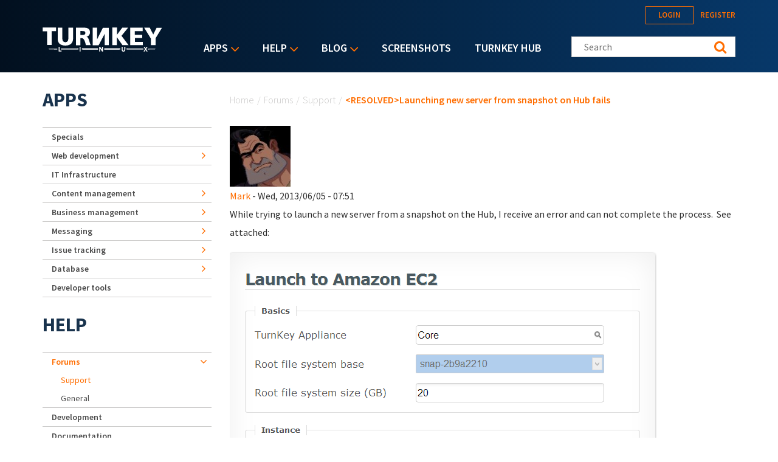

--- FILE ---
content_type: text/html; charset=utf-8
request_url: https://accounts.google.com/o/oauth2/postmessageRelay?parent=https%3A%2F%2Fwww.turnkeylinux.org&jsh=m%3B%2F_%2Fscs%2Fabc-static%2F_%2Fjs%2Fk%3Dgapi.lb.en.2kN9-TZiXrM.O%2Fd%3D1%2Frs%3DAHpOoo_B4hu0FeWRuWHfxnZ3V0WubwN7Qw%2Fm%3D__features__
body_size: 160
content:
<!DOCTYPE html><html><head><title></title><meta http-equiv="content-type" content="text/html; charset=utf-8"><meta http-equiv="X-UA-Compatible" content="IE=edge"><meta name="viewport" content="width=device-width, initial-scale=1, minimum-scale=1, maximum-scale=1, user-scalable=0"><script src='https://ssl.gstatic.com/accounts/o/2580342461-postmessagerelay.js' nonce="9gp2abBRluV7hYnqZRxjQQ"></script></head><body><script type="text/javascript" src="https://apis.google.com/js/rpc:shindig_random.js?onload=init" nonce="9gp2abBRluV7hYnqZRxjQQ"></script></body></html>